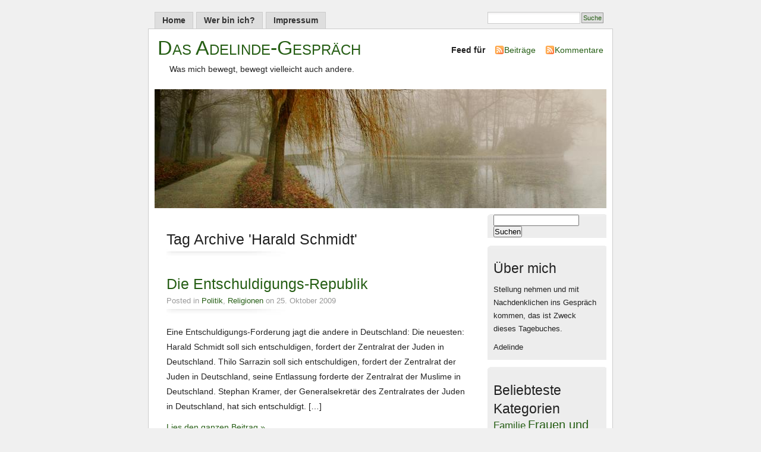

--- FILE ---
content_type: text/html; charset=UTF-8
request_url: https://www.adelinde.net/tag/harald-schmidt/
body_size: 9187
content:
<!DOCTYPE html PUBLIC "-//W3C//DTD XHTML 1.0 Transitional//EN" "http://www.w3.org/TR/xhtml1/DTD/xhtml1-transitional.dtd">
<html xmlns="http://www.w3.org/1999/xhtml">

<head profile="http://gmpg.org/xfn/11">
<meta http-equiv="Content-Type" content="text/html; charset=UTF-8" />
<title>Das Adelinde-Gespräch   &raquo; Harald Schmidt</title>
<meta name="generator" content="WordPress 6.9" /> <!-- leave this for stats -->
<meta name="keywords" content="Was mich bewegt, bewegt vielleicht auch andere." />
<meta name="description" content="Was mich bewegt, bewegt vielleicht auch andere." />
<link rel="stylesheet" href="https://www.adelinde.net/wp-content/themes/MistyLook/style.css" type="text/css" media="screen" />
<link rel="alternate" type="application/rss+xml" title="Das Adelinde-Gespräch RSS Feed" href="https://www.adelinde.net/feed/" />
<link rel="pingback" href="https://www.adelinde.net/xmlrpc.php" />
<meta name='robots' content='max-image-preview:large' />
<link rel="alternate" type="application/rss+xml" title="Das Adelinde-Gespräch &raquo; Harald Schmidt Schlagwort-Feed" href="https://www.adelinde.net/tag/harald-schmidt/feed/" />
<style id='wp-img-auto-sizes-contain-inline-css' type='text/css'>
img:is([sizes=auto i],[sizes^="auto," i]){contain-intrinsic-size:3000px 1500px}
/*# sourceURL=wp-img-auto-sizes-contain-inline-css */
</style>
<style id='wp-emoji-styles-inline-css' type='text/css'>

	img.wp-smiley, img.emoji {
		display: inline !important;
		border: none !important;
		box-shadow: none !important;
		height: 1em !important;
		width: 1em !important;
		margin: 0 0.07em !important;
		vertical-align: -0.1em !important;
		background: none !important;
		padding: 0 !important;
	}
/*# sourceURL=wp-emoji-styles-inline-css */
</style>
<style id='wp-block-library-inline-css' type='text/css'>
:root{--wp-block-synced-color:#7a00df;--wp-block-synced-color--rgb:122,0,223;--wp-bound-block-color:var(--wp-block-synced-color);--wp-editor-canvas-background:#ddd;--wp-admin-theme-color:#007cba;--wp-admin-theme-color--rgb:0,124,186;--wp-admin-theme-color-darker-10:#006ba1;--wp-admin-theme-color-darker-10--rgb:0,107,160.5;--wp-admin-theme-color-darker-20:#005a87;--wp-admin-theme-color-darker-20--rgb:0,90,135;--wp-admin-border-width-focus:2px}@media (min-resolution:192dpi){:root{--wp-admin-border-width-focus:1.5px}}.wp-element-button{cursor:pointer}:root .has-very-light-gray-background-color{background-color:#eee}:root .has-very-dark-gray-background-color{background-color:#313131}:root .has-very-light-gray-color{color:#eee}:root .has-very-dark-gray-color{color:#313131}:root .has-vivid-green-cyan-to-vivid-cyan-blue-gradient-background{background:linear-gradient(135deg,#00d084,#0693e3)}:root .has-purple-crush-gradient-background{background:linear-gradient(135deg,#34e2e4,#4721fb 50%,#ab1dfe)}:root .has-hazy-dawn-gradient-background{background:linear-gradient(135deg,#faaca8,#dad0ec)}:root .has-subdued-olive-gradient-background{background:linear-gradient(135deg,#fafae1,#67a671)}:root .has-atomic-cream-gradient-background{background:linear-gradient(135deg,#fdd79a,#004a59)}:root .has-nightshade-gradient-background{background:linear-gradient(135deg,#330968,#31cdcf)}:root .has-midnight-gradient-background{background:linear-gradient(135deg,#020381,#2874fc)}:root{--wp--preset--font-size--normal:16px;--wp--preset--font-size--huge:42px}.has-regular-font-size{font-size:1em}.has-larger-font-size{font-size:2.625em}.has-normal-font-size{font-size:var(--wp--preset--font-size--normal)}.has-huge-font-size{font-size:var(--wp--preset--font-size--huge)}.has-text-align-center{text-align:center}.has-text-align-left{text-align:left}.has-text-align-right{text-align:right}.has-fit-text{white-space:nowrap!important}#end-resizable-editor-section{display:none}.aligncenter{clear:both}.items-justified-left{justify-content:flex-start}.items-justified-center{justify-content:center}.items-justified-right{justify-content:flex-end}.items-justified-space-between{justify-content:space-between}.screen-reader-text{border:0;clip-path:inset(50%);height:1px;margin:-1px;overflow:hidden;padding:0;position:absolute;width:1px;word-wrap:normal!important}.screen-reader-text:focus{background-color:#ddd;clip-path:none;color:#444;display:block;font-size:1em;height:auto;left:5px;line-height:normal;padding:15px 23px 14px;text-decoration:none;top:5px;width:auto;z-index:100000}html :where(.has-border-color){border-style:solid}html :where([style*=border-top-color]){border-top-style:solid}html :where([style*=border-right-color]){border-right-style:solid}html :where([style*=border-bottom-color]){border-bottom-style:solid}html :where([style*=border-left-color]){border-left-style:solid}html :where([style*=border-width]){border-style:solid}html :where([style*=border-top-width]){border-top-style:solid}html :where([style*=border-right-width]){border-right-style:solid}html :where([style*=border-bottom-width]){border-bottom-style:solid}html :where([style*=border-left-width]){border-left-style:solid}html :where(img[class*=wp-image-]){height:auto;max-width:100%}:where(figure){margin:0 0 1em}html :where(.is-position-sticky){--wp-admin--admin-bar--position-offset:var(--wp-admin--admin-bar--height,0px)}@media screen and (max-width:600px){html :where(.is-position-sticky){--wp-admin--admin-bar--position-offset:0px}}

/*# sourceURL=wp-block-library-inline-css */
</style><style id='wp-block-separator-inline-css' type='text/css'>
@charset "UTF-8";.wp-block-separator{border:none;border-top:2px solid}:root :where(.wp-block-separator.is-style-dots){height:auto;line-height:1;text-align:center}:root :where(.wp-block-separator.is-style-dots):before{color:currentColor;content:"···";font-family:serif;font-size:1.5em;letter-spacing:2em;padding-left:2em}.wp-block-separator.is-style-dots{background:none!important;border:none!important}
/*# sourceURL=https://www.adelinde.net/wp-includes/blocks/separator/style.min.css */
</style>
<style id='global-styles-inline-css' type='text/css'>
:root{--wp--preset--aspect-ratio--square: 1;--wp--preset--aspect-ratio--4-3: 4/3;--wp--preset--aspect-ratio--3-4: 3/4;--wp--preset--aspect-ratio--3-2: 3/2;--wp--preset--aspect-ratio--2-3: 2/3;--wp--preset--aspect-ratio--16-9: 16/9;--wp--preset--aspect-ratio--9-16: 9/16;--wp--preset--color--black: #000000;--wp--preset--color--cyan-bluish-gray: #abb8c3;--wp--preset--color--white: #ffffff;--wp--preset--color--pale-pink: #f78da7;--wp--preset--color--vivid-red: #cf2e2e;--wp--preset--color--luminous-vivid-orange: #ff6900;--wp--preset--color--luminous-vivid-amber: #fcb900;--wp--preset--color--light-green-cyan: #7bdcb5;--wp--preset--color--vivid-green-cyan: #00d084;--wp--preset--color--pale-cyan-blue: #8ed1fc;--wp--preset--color--vivid-cyan-blue: #0693e3;--wp--preset--color--vivid-purple: #9b51e0;--wp--preset--gradient--vivid-cyan-blue-to-vivid-purple: linear-gradient(135deg,rgb(6,147,227) 0%,rgb(155,81,224) 100%);--wp--preset--gradient--light-green-cyan-to-vivid-green-cyan: linear-gradient(135deg,rgb(122,220,180) 0%,rgb(0,208,130) 100%);--wp--preset--gradient--luminous-vivid-amber-to-luminous-vivid-orange: linear-gradient(135deg,rgb(252,185,0) 0%,rgb(255,105,0) 100%);--wp--preset--gradient--luminous-vivid-orange-to-vivid-red: linear-gradient(135deg,rgb(255,105,0) 0%,rgb(207,46,46) 100%);--wp--preset--gradient--very-light-gray-to-cyan-bluish-gray: linear-gradient(135deg,rgb(238,238,238) 0%,rgb(169,184,195) 100%);--wp--preset--gradient--cool-to-warm-spectrum: linear-gradient(135deg,rgb(74,234,220) 0%,rgb(151,120,209) 20%,rgb(207,42,186) 40%,rgb(238,44,130) 60%,rgb(251,105,98) 80%,rgb(254,248,76) 100%);--wp--preset--gradient--blush-light-purple: linear-gradient(135deg,rgb(255,206,236) 0%,rgb(152,150,240) 100%);--wp--preset--gradient--blush-bordeaux: linear-gradient(135deg,rgb(254,205,165) 0%,rgb(254,45,45) 50%,rgb(107,0,62) 100%);--wp--preset--gradient--luminous-dusk: linear-gradient(135deg,rgb(255,203,112) 0%,rgb(199,81,192) 50%,rgb(65,88,208) 100%);--wp--preset--gradient--pale-ocean: linear-gradient(135deg,rgb(255,245,203) 0%,rgb(182,227,212) 50%,rgb(51,167,181) 100%);--wp--preset--gradient--electric-grass: linear-gradient(135deg,rgb(202,248,128) 0%,rgb(113,206,126) 100%);--wp--preset--gradient--midnight: linear-gradient(135deg,rgb(2,3,129) 0%,rgb(40,116,252) 100%);--wp--preset--font-size--small: 13px;--wp--preset--font-size--medium: 20px;--wp--preset--font-size--large: 36px;--wp--preset--font-size--x-large: 42px;--wp--preset--spacing--20: 0.44rem;--wp--preset--spacing--30: 0.67rem;--wp--preset--spacing--40: 1rem;--wp--preset--spacing--50: 1.5rem;--wp--preset--spacing--60: 2.25rem;--wp--preset--spacing--70: 3.38rem;--wp--preset--spacing--80: 5.06rem;--wp--preset--shadow--natural: 6px 6px 9px rgba(0, 0, 0, 0.2);--wp--preset--shadow--deep: 12px 12px 50px rgba(0, 0, 0, 0.4);--wp--preset--shadow--sharp: 6px 6px 0px rgba(0, 0, 0, 0.2);--wp--preset--shadow--outlined: 6px 6px 0px -3px rgb(255, 255, 255), 6px 6px rgb(0, 0, 0);--wp--preset--shadow--crisp: 6px 6px 0px rgb(0, 0, 0);}:where(.is-layout-flex){gap: 0.5em;}:where(.is-layout-grid){gap: 0.5em;}body .is-layout-flex{display: flex;}.is-layout-flex{flex-wrap: wrap;align-items: center;}.is-layout-flex > :is(*, div){margin: 0;}body .is-layout-grid{display: grid;}.is-layout-grid > :is(*, div){margin: 0;}:where(.wp-block-columns.is-layout-flex){gap: 2em;}:where(.wp-block-columns.is-layout-grid){gap: 2em;}:where(.wp-block-post-template.is-layout-flex){gap: 1.25em;}:where(.wp-block-post-template.is-layout-grid){gap: 1.25em;}.has-black-color{color: var(--wp--preset--color--black) !important;}.has-cyan-bluish-gray-color{color: var(--wp--preset--color--cyan-bluish-gray) !important;}.has-white-color{color: var(--wp--preset--color--white) !important;}.has-pale-pink-color{color: var(--wp--preset--color--pale-pink) !important;}.has-vivid-red-color{color: var(--wp--preset--color--vivid-red) !important;}.has-luminous-vivid-orange-color{color: var(--wp--preset--color--luminous-vivid-orange) !important;}.has-luminous-vivid-amber-color{color: var(--wp--preset--color--luminous-vivid-amber) !important;}.has-light-green-cyan-color{color: var(--wp--preset--color--light-green-cyan) !important;}.has-vivid-green-cyan-color{color: var(--wp--preset--color--vivid-green-cyan) !important;}.has-pale-cyan-blue-color{color: var(--wp--preset--color--pale-cyan-blue) !important;}.has-vivid-cyan-blue-color{color: var(--wp--preset--color--vivid-cyan-blue) !important;}.has-vivid-purple-color{color: var(--wp--preset--color--vivid-purple) !important;}.has-black-background-color{background-color: var(--wp--preset--color--black) !important;}.has-cyan-bluish-gray-background-color{background-color: var(--wp--preset--color--cyan-bluish-gray) !important;}.has-white-background-color{background-color: var(--wp--preset--color--white) !important;}.has-pale-pink-background-color{background-color: var(--wp--preset--color--pale-pink) !important;}.has-vivid-red-background-color{background-color: var(--wp--preset--color--vivid-red) !important;}.has-luminous-vivid-orange-background-color{background-color: var(--wp--preset--color--luminous-vivid-orange) !important;}.has-luminous-vivid-amber-background-color{background-color: var(--wp--preset--color--luminous-vivid-amber) !important;}.has-light-green-cyan-background-color{background-color: var(--wp--preset--color--light-green-cyan) !important;}.has-vivid-green-cyan-background-color{background-color: var(--wp--preset--color--vivid-green-cyan) !important;}.has-pale-cyan-blue-background-color{background-color: var(--wp--preset--color--pale-cyan-blue) !important;}.has-vivid-cyan-blue-background-color{background-color: var(--wp--preset--color--vivid-cyan-blue) !important;}.has-vivid-purple-background-color{background-color: var(--wp--preset--color--vivid-purple) !important;}.has-black-border-color{border-color: var(--wp--preset--color--black) !important;}.has-cyan-bluish-gray-border-color{border-color: var(--wp--preset--color--cyan-bluish-gray) !important;}.has-white-border-color{border-color: var(--wp--preset--color--white) !important;}.has-pale-pink-border-color{border-color: var(--wp--preset--color--pale-pink) !important;}.has-vivid-red-border-color{border-color: var(--wp--preset--color--vivid-red) !important;}.has-luminous-vivid-orange-border-color{border-color: var(--wp--preset--color--luminous-vivid-orange) !important;}.has-luminous-vivid-amber-border-color{border-color: var(--wp--preset--color--luminous-vivid-amber) !important;}.has-light-green-cyan-border-color{border-color: var(--wp--preset--color--light-green-cyan) !important;}.has-vivid-green-cyan-border-color{border-color: var(--wp--preset--color--vivid-green-cyan) !important;}.has-pale-cyan-blue-border-color{border-color: var(--wp--preset--color--pale-cyan-blue) !important;}.has-vivid-cyan-blue-border-color{border-color: var(--wp--preset--color--vivid-cyan-blue) !important;}.has-vivid-purple-border-color{border-color: var(--wp--preset--color--vivid-purple) !important;}.has-vivid-cyan-blue-to-vivid-purple-gradient-background{background: var(--wp--preset--gradient--vivid-cyan-blue-to-vivid-purple) !important;}.has-light-green-cyan-to-vivid-green-cyan-gradient-background{background: var(--wp--preset--gradient--light-green-cyan-to-vivid-green-cyan) !important;}.has-luminous-vivid-amber-to-luminous-vivid-orange-gradient-background{background: var(--wp--preset--gradient--luminous-vivid-amber-to-luminous-vivid-orange) !important;}.has-luminous-vivid-orange-to-vivid-red-gradient-background{background: var(--wp--preset--gradient--luminous-vivid-orange-to-vivid-red) !important;}.has-very-light-gray-to-cyan-bluish-gray-gradient-background{background: var(--wp--preset--gradient--very-light-gray-to-cyan-bluish-gray) !important;}.has-cool-to-warm-spectrum-gradient-background{background: var(--wp--preset--gradient--cool-to-warm-spectrum) !important;}.has-blush-light-purple-gradient-background{background: var(--wp--preset--gradient--blush-light-purple) !important;}.has-blush-bordeaux-gradient-background{background: var(--wp--preset--gradient--blush-bordeaux) !important;}.has-luminous-dusk-gradient-background{background: var(--wp--preset--gradient--luminous-dusk) !important;}.has-pale-ocean-gradient-background{background: var(--wp--preset--gradient--pale-ocean) !important;}.has-electric-grass-gradient-background{background: var(--wp--preset--gradient--electric-grass) !important;}.has-midnight-gradient-background{background: var(--wp--preset--gradient--midnight) !important;}.has-small-font-size{font-size: var(--wp--preset--font-size--small) !important;}.has-medium-font-size{font-size: var(--wp--preset--font-size--medium) !important;}.has-large-font-size{font-size: var(--wp--preset--font-size--large) !important;}.has-x-large-font-size{font-size: var(--wp--preset--font-size--x-large) !important;}
/*# sourceURL=global-styles-inline-css */
</style>

<style id='classic-theme-styles-inline-css' type='text/css'>
/*! This file is auto-generated */
.wp-block-button__link{color:#fff;background-color:#32373c;border-radius:9999px;box-shadow:none;text-decoration:none;padding:calc(.667em + 2px) calc(1.333em + 2px);font-size:1.125em}.wp-block-file__button{background:#32373c;color:#fff;text-decoration:none}
/*# sourceURL=/wp-includes/css/classic-themes.min.css */
</style>
<link rel='stylesheet' id='pdfprnt_frontend-css' href='https://www.adelinde.net/wp-content/plugins/pdf-print/css/frontend.css?ver=2.4.5' type='text/css' media='all' />
<link rel="https://api.w.org/" href="https://www.adelinde.net/wp-json/" /><link rel="alternate" title="JSON" type="application/json" href="https://www.adelinde.net/wp-json/wp/v2/tags/212" /><link rel="EditURI" type="application/rsd+xml" title="RSD" href="https://www.adelinde.net/xmlrpc.php?rsd" />
<meta name="generator" content="WordPress 6.9" />
<!-- Analytics by WP Statistics - https://wp-statistics.com -->
<style data-context="foundation-flickity-css">/*! Flickity v2.0.2
http://flickity.metafizzy.co
---------------------------------------------- */.flickity-enabled{position:relative}.flickity-enabled:focus{outline:0}.flickity-viewport{overflow:hidden;position:relative;height:100%}.flickity-slider{position:absolute;width:100%;height:100%}.flickity-enabled.is-draggable{-webkit-tap-highlight-color:transparent;tap-highlight-color:transparent;-webkit-user-select:none;-moz-user-select:none;-ms-user-select:none;user-select:none}.flickity-enabled.is-draggable .flickity-viewport{cursor:move;cursor:-webkit-grab;cursor:grab}.flickity-enabled.is-draggable .flickity-viewport.is-pointer-down{cursor:-webkit-grabbing;cursor:grabbing}.flickity-prev-next-button{position:absolute;top:50%;width:44px;height:44px;border:none;border-radius:50%;background:#fff;background:hsla(0,0%,100%,.75);cursor:pointer;-webkit-transform:translateY(-50%);transform:translateY(-50%)}.flickity-prev-next-button:hover{background:#fff}.flickity-prev-next-button:focus{outline:0;box-shadow:0 0 0 5px #09f}.flickity-prev-next-button:active{opacity:.6}.flickity-prev-next-button.previous{left:10px}.flickity-prev-next-button.next{right:10px}.flickity-rtl .flickity-prev-next-button.previous{left:auto;right:10px}.flickity-rtl .flickity-prev-next-button.next{right:auto;left:10px}.flickity-prev-next-button:disabled{opacity:.3;cursor:auto}.flickity-prev-next-button svg{position:absolute;left:20%;top:20%;width:60%;height:60%}.flickity-prev-next-button .arrow{fill:#333}.flickity-page-dots{position:absolute;width:100%;bottom:-25px;padding:0;margin:0;list-style:none;text-align:center;line-height:1}.flickity-rtl .flickity-page-dots{direction:rtl}.flickity-page-dots .dot{display:inline-block;width:10px;height:10px;margin:0 8px;background:#333;border-radius:50%;opacity:.25;cursor:pointer}.flickity-page-dots .dot.is-selected{opacity:1}</style><style data-context="foundation-slideout-css">.slideout-menu{position:fixed;left:0;top:0;bottom:0;right:auto;z-index:0;width:256px;overflow-y:auto;-webkit-overflow-scrolling:touch;display:none}.slideout-menu.pushit-right{left:auto;right:0}.slideout-panel{position:relative;z-index:1;will-change:transform}.slideout-open,.slideout-open .slideout-panel,.slideout-open body{overflow:hidden}.slideout-open .slideout-menu{display:block}.pushit{display:none}</style><style type="text/css">.recentcomments a{display:inline !important;padding:0 !important;margin:0 !important;}</style><style type="text/css">
#headerimage {
	background: url(https://www.adelinde.net/wp-content/themes/MistyLook/img/misty.jpg) no-repeat;
}
</style>
<style>.ios7.web-app-mode.has-fixed header{ background-color: rgba(3,122,221,.88);}</style></head>
<body id="section-index">


<div id="navigation">
<ul>
	<li ><a href="https://www.adelinde.net/" title="Home">Home</a></li>
		<li class="page_item page-item-2"><a href="https://www.adelinde.net/wer-bin-ich/">Wer bin ich?</a></li>
<li class="page_item page-item-12551"><a href="https://www.adelinde.net/impressum/">Impressum</a></li>
	<li class="search"><form method="get" id="searchform" action="https://www.adelinde.net"><input type="text" class="textbox" value="" name="s" id="s" /><input type="submit" id="searchsubmit" value="Suche" /></form></li>
</ul>
</div><!-- end id:navigation -->


<div id="container">


<div id="header">
<h1><a href="https://www.adelinde.net/" title="Das Adelinde-Gespräch">Das Adelinde-Gespräch</a></h1>
<p id="desc">Was mich bewegt, bewegt vielleicht auch andere.</p>
</div><!-- end id:header -->


<div id="feedarea">
<dl>
	<dt><strong>Feed für</strong></dt>
	<dd><a href="https://www.adelinde.net/feed/">Beiträge</a></dd>
	<dd><a href="https://www.adelinde.net/comments/feed/">Kommentare</a></dd>		
</dl>
</div><!-- end id:feedarea -->

  
  <div id="headerimage">
</div><!-- end id:headerimage -->
<div id="content">
<div id="content-main">
	    
						
		<h2 class="pagetitle">Tag Archive 'Harald Schmidt'</h2>
		
 								
			<div class="post" id="post-1158">
				<div class="posttitle">
					<h2><a href="https://www.adelinde.net/die-entschuldigungs-republik/" rel="bookmark" title="Permanent Link to Die Entschuldigungs-Republik">Die Entschuldigungs-Republik</a></h2>
					<p class="post-info">
						Posted in <a href="https://www.adelinde.net/category/politik/" rel="category tag">Politik</a>, <a href="https://www.adelinde.net/category/religionen/" rel="category tag">Religionen</a>  on 25. Oktober 2009</p>
				</div>
				
				<div class="entry">
					<p>Eine Entschuldigungs-Forderung jagt die andere in Deutschland: Die neuesten: Harald Schmidt soll sich entschuldigen, fordert der Zentralrat der Juden in Deutschland. Thilo Sarrazin soll sich entschuldigen, fordert der Zentralrat der Juden in Deutschland, seine Entlassung forderte der Zentralrat der Muslime in Deutschland. Stephan Kramer, der Generalsekretär des Zentralrates der Juden in Deutschland, hat sich entschuldigt. [&hellip;]</p>
					<p><a href="https://www.adelinde.net/die-entschuldigungs-republik/" rel="bookmark" title="Permanent Link to Die Entschuldigungs-Republik">Lies den ganzen Beitrag &#187;</a></p>
				</div>
			</div>
	
		
		<p align="center"></p>
		
	</div><!-- end id:content-main -->
<div id="sidebar">
<ul>
<li class="sidebox"><form role="search" method="get" id="searchform" class="searchform" action="https://www.adelinde.net/">
				<div>
					<label class="screen-reader-text" for="s">Suche nach:</label>
					<input type="text" value="" name="s" id="s" />
					<input type="submit" id="searchsubmit" value="Suchen" />
				</div>
			</form></li><li class="sidebox"><h3>Über mich</h3>			<div class="textwidget"><p>Stellung nehmen und mit Nachdenklichen ins Gespräch kommen, das ist Zweck dieses Tagebuches.</p>
<p>Adelinde </p>
</div>
		</li><li class="sidebox"><h3>Beliebteste Kategorien</h3><div class="tagcloud"><a href="https://www.adelinde.net/category/familie/" class="tag-cloud-link tag-link-19 tag-link-position-1" style="font-size: 12.472222222222pt;" aria-label="Familie (109 Einträge)">Familie</a>
<a href="https://www.adelinde.net/category/frauen-und-manner/" class="tag-cloud-link tag-link-71 tag-link-position-2" style="font-size: 14.708333333333pt;" aria-label="Frauen und Männer (187 Einträge)">Frauen und Männer</a>
<a href="https://www.adelinde.net/category/geschichte/" class="tag-cloud-link tag-link-87 tag-link-position-3" style="font-size: 21.416666666667pt;" aria-label="Geschichte (903 Einträge)">Geschichte</a>
<a href="https://www.adelinde.net/category/gesundheit/" class="tag-cloud-link tag-link-207 tag-link-position-4" style="font-size: 14.805555555556pt;" aria-label="Gesundheit (190 Einträge)">Gesundheit</a>
<a href="https://www.adelinde.net/category/heimat/" class="tag-cloud-link tag-link-97 tag-link-position-5" style="font-size: 21.125pt;" aria-label="Heimat (857 Einträge)">Heimat</a>
<a href="https://www.adelinde.net/category/kultur/" class="tag-cloud-link tag-link-89 tag-link-position-6" style="font-size: 21.125pt;" aria-label="Kultur (848 Einträge)">Kultur</a>
<a href="https://www.adelinde.net/category/naturwissenschaft/" class="tag-cloud-link tag-link-96 tag-link-position-7" style="font-size: 13.25pt;" aria-label="Naturwissenschaft (130 Einträge)">Naturwissenschaft</a>
<a href="https://www.adelinde.net/category/philosophie/" class="tag-cloud-link tag-link-91 tag-link-position-8" style="font-size: 20.444444444444pt;" aria-label="Philosophie (723 Einträge)">Philosophie</a>
<a href="https://www.adelinde.net/category/politik/" class="tag-cloud-link tag-link-88 tag-link-position-9" style="font-size: 22pt;" aria-label="Politik (1.057 Einträge)">Politik</a>
<a href="https://www.adelinde.net/category/religionen/" class="tag-cloud-link tag-link-93 tag-link-position-10" style="font-size: 18.305555555556pt;" aria-label="Religionen (432 Einträge)">Religionen</a>
<a href="https://www.adelinde.net/category/umweltschutz/" class="tag-cloud-link tag-link-11 tag-link-position-11" style="font-size: 8pt;" aria-label="Umweltschutz (37 Einträge)">Umweltschutz</a>
<a href="https://www.adelinde.net/category/zitate/" class="tag-cloud-link tag-link-117 tag-link-position-12" style="font-size: 13.930555555556pt;" aria-label="Zitate (155 Einträge)">Zitate</a></div>
</li>
		<li class="sidebox">
		<h3>Neueste Beiträge</h3>
		<ul>
											<li>
					<a href="https://www.adelinde.net/wo-die-macht-der-maechtigen-zur-ohnmacht-wird/">Wo die Macht der Mächtigen zur Ohnmacht wird</a>
									</li>
											<li>
					<a href="https://www.adelinde.net/gruendung-des-deutschen-reiches-am-18-01-1871/">Gründung des Deutschen Reiches am 18. 01. 1871</a>
									</li>
											<li>
					<a href="https://www.adelinde.net/wie-entsteht-induziertes-irresein-mathilde-ludendorff-klaert-auf/">Wie entsteht induziertes Irresein? Mathilde Ludendorff klärt auf</a>
									</li>
											<li>
					<a href="https://www.adelinde.net/so-wird-geschichte-gezeichnet/">&#8230; so wird Geschichte gezeichnet</a>
									</li>
											<li>
					<a href="https://www.adelinde.net/der-mossad-in-der-brd/">Der MOSSAD in der „BRD“</a>
									</li>
											<li>
					<a href="https://www.adelinde.net/beethovens-neunte-und-schillers-ode-an-die-freude/">Beethovens Neunte und Schillers Ode an die Freude</a>
									</li>
											<li>
					<a href="https://www.adelinde.net/neueste-erkenntnisse-der-us-fuehrung-rasse/">Neueste Erkenntnisse der US-Führung: Rasse!</a>
									</li>
					</ul>

		</li><li class="sidebox"><h3>Jüngste Stellungnahmen</h3><ul id="recentcomments"><li class="recentcomments"><span class="comment-author-link">KWHugo</span> bei <a href="https://www.adelinde.net/wo-die-macht-der-maechtigen-zur-ohnmacht-wird/comment-page-1/#comment-117082">Wo die Macht der Mächtigen zur Ohnmacht wird</a></li><li class="recentcomments"><span class="comment-author-link">Wolfgang</span> bei <a href="https://www.adelinde.net/wo-die-macht-der-maechtigen-zur-ohnmacht-wird/comment-page-1/#comment-117081">Wo die Macht der Mächtigen zur Ohnmacht wird</a></li><li class="recentcomments"><span class="comment-author-link"><a href="http://www.adelinde.net" class="url" rel="ugc">Doris Mahlberg</a></span> bei <a href="https://www.adelinde.net/gruendung-des-deutschen-reiches-am-18-01-1871/comment-page-1/#comment-117080">Gründung des Deutschen Reiches am 18. 01. 1871</a></li><li class="recentcomments"><span class="comment-author-link">Marco (Heimkehr)</span> bei <a href="https://www.adelinde.net/gruendung-des-deutschen-reiches-am-18-01-1871/comment-page-1/#comment-117079">Gründung des Deutschen Reiches am 18. 01. 1871</a></li><li class="recentcomments"><span class="comment-author-link">Der Wolf</span> bei <a href="https://www.adelinde.net/wie-entsteht-induziertes-irresein-mathilde-ludendorff-klaert-auf/comment-page-1/#comment-117076">Wie entsteht induziertes Irresein? Mathilde Ludendorff klärt auf</a></li></ul></li><li class="sidebox"><h3>Archiv aller Beiträge</h3>		<label class="screen-reader-text" for="archives-dropdown-3">Archiv aller Beiträge</label>
		<select id="archives-dropdown-3" name="archive-dropdown">
			
			<option value="">Monat auswählen</option>
				<option value='https://www.adelinde.net/2026/01/'> Januar 2026 &nbsp;(9)</option>
	<option value='https://www.adelinde.net/2025/12/'> Dezember 2025 &nbsp;(25)</option>
	<option value='https://www.adelinde.net/2025/11/'> November 2025 &nbsp;(35)</option>
	<option value='https://www.adelinde.net/2025/10/'> Oktober 2025 &nbsp;(25)</option>
	<option value='https://www.adelinde.net/2025/09/'> September 2025 &nbsp;(27)</option>
	<option value='https://www.adelinde.net/2025/08/'> August 2025 &nbsp;(33)</option>
	<option value='https://www.adelinde.net/2025/07/'> Juli 2025 &nbsp;(22)</option>
	<option value='https://www.adelinde.net/2025/06/'> Juni 2025 &nbsp;(18)</option>
	<option value='https://www.adelinde.net/2025/05/'> Mai 2025 &nbsp;(18)</option>
	<option value='https://www.adelinde.net/2025/04/'> April 2025 &nbsp;(16)</option>
	<option value='https://www.adelinde.net/2025/03/'> März 2025 &nbsp;(28)</option>
	<option value='https://www.adelinde.net/2025/02/'> Februar 2025 &nbsp;(14)</option>
	<option value='https://www.adelinde.net/2025/01/'> Januar 2025 &nbsp;(26)</option>
	<option value='https://www.adelinde.net/2024/12/'> Dezember 2024 &nbsp;(21)</option>
	<option value='https://www.adelinde.net/2024/11/'> November 2024 &nbsp;(14)</option>
	<option value='https://www.adelinde.net/2024/10/'> Oktober 2024 &nbsp;(22)</option>
	<option value='https://www.adelinde.net/2024/09/'> September 2024 &nbsp;(11)</option>
	<option value='https://www.adelinde.net/2024/08/'> August 2024 &nbsp;(15)</option>
	<option value='https://www.adelinde.net/2024/07/'> Juli 2024 &nbsp;(11)</option>
	<option value='https://www.adelinde.net/2024/06/'> Juni 2024 &nbsp;(3)</option>
	<option value='https://www.adelinde.net/2024/05/'> Mai 2024 &nbsp;(10)</option>
	<option value='https://www.adelinde.net/2024/04/'> April 2024 &nbsp;(10)</option>
	<option value='https://www.adelinde.net/2024/03/'> März 2024 &nbsp;(25)</option>
	<option value='https://www.adelinde.net/2024/02/'> Februar 2024 &nbsp;(16)</option>
	<option value='https://www.adelinde.net/2024/01/'> Januar 2024 &nbsp;(16)</option>
	<option value='https://www.adelinde.net/2023/12/'> Dezember 2023 &nbsp;(12)</option>
	<option value='https://www.adelinde.net/2023/11/'> November 2023 &nbsp;(13)</option>
	<option value='https://www.adelinde.net/2023/10/'> Oktober 2023 &nbsp;(12)</option>
	<option value='https://www.adelinde.net/2023/09/'> September 2023 &nbsp;(9)</option>
	<option value='https://www.adelinde.net/2023/08/'> August 2023 &nbsp;(10)</option>
	<option value='https://www.adelinde.net/2023/07/'> Juli 2023 &nbsp;(9)</option>
	<option value='https://www.adelinde.net/2023/06/'> Juni 2023 &nbsp;(3)</option>
	<option value='https://www.adelinde.net/2023/05/'> Mai 2023 &nbsp;(11)</option>
	<option value='https://www.adelinde.net/2023/04/'> April 2023 &nbsp;(12)</option>
	<option value='https://www.adelinde.net/2023/03/'> März 2023 &nbsp;(14)</option>
	<option value='https://www.adelinde.net/2023/02/'> Februar 2023 &nbsp;(10)</option>
	<option value='https://www.adelinde.net/2023/01/'> Januar 2023 &nbsp;(16)</option>
	<option value='https://www.adelinde.net/2022/12/'> Dezember 2022 &nbsp;(7)</option>
	<option value='https://www.adelinde.net/2022/11/'> November 2022 &nbsp;(5)</option>
	<option value='https://www.adelinde.net/2022/10/'> Oktober 2022 &nbsp;(15)</option>
	<option value='https://www.adelinde.net/2022/09/'> September 2022 &nbsp;(9)</option>
	<option value='https://www.adelinde.net/2022/08/'> August 2022 &nbsp;(11)</option>
	<option value='https://www.adelinde.net/2022/07/'> Juli 2022 &nbsp;(9)</option>
	<option value='https://www.adelinde.net/2022/06/'> Juni 2022 &nbsp;(16)</option>
	<option value='https://www.adelinde.net/2022/05/'> Mai 2022 &nbsp;(10)</option>
	<option value='https://www.adelinde.net/2022/04/'> April 2022 &nbsp;(9)</option>
	<option value='https://www.adelinde.net/2022/03/'> März 2022 &nbsp;(6)</option>
	<option value='https://www.adelinde.net/2022/02/'> Februar 2022 &nbsp;(8)</option>
	<option value='https://www.adelinde.net/2022/01/'> Januar 2022 &nbsp;(3)</option>
	<option value='https://www.adelinde.net/2021/12/'> Dezember 2021 &nbsp;(20)</option>
	<option value='https://www.adelinde.net/2021/11/'> November 2021 &nbsp;(11)</option>
	<option value='https://www.adelinde.net/2021/10/'> Oktober 2021 &nbsp;(7)</option>
	<option value='https://www.adelinde.net/2021/09/'> September 2021 &nbsp;(5)</option>
	<option value='https://www.adelinde.net/2021/08/'> August 2021 &nbsp;(4)</option>
	<option value='https://www.adelinde.net/2021/07/'> Juli 2021 &nbsp;(2)</option>
	<option value='https://www.adelinde.net/2021/06/'> Juni 2021 &nbsp;(5)</option>
	<option value='https://www.adelinde.net/2021/05/'> Mai 2021 &nbsp;(5)</option>
	<option value='https://www.adelinde.net/2021/04/'> April 2021 &nbsp;(6)</option>
	<option value='https://www.adelinde.net/2021/03/'> März 2021 &nbsp;(9)</option>
	<option value='https://www.adelinde.net/2021/02/'> Februar 2021 &nbsp;(6)</option>
	<option value='https://www.adelinde.net/2021/01/'> Januar 2021 &nbsp;(2)</option>
	<option value='https://www.adelinde.net/2020/12/'> Dezember 2020 &nbsp;(10)</option>
	<option value='https://www.adelinde.net/2020/11/'> November 2020 &nbsp;(2)</option>
	<option value='https://www.adelinde.net/2020/10/'> Oktober 2020 &nbsp;(12)</option>
	<option value='https://www.adelinde.net/2020/09/'> September 2020 &nbsp;(6)</option>
	<option value='https://www.adelinde.net/2020/08/'> August 2020 &nbsp;(3)</option>
	<option value='https://www.adelinde.net/2020/07/'> Juli 2020 &nbsp;(5)</option>
	<option value='https://www.adelinde.net/2020/06/'> Juni 2020 &nbsp;(5)</option>
	<option value='https://www.adelinde.net/2020/05/'> Mai 2020 &nbsp;(7)</option>
	<option value='https://www.adelinde.net/2020/04/'> April 2020 &nbsp;(2)</option>
	<option value='https://www.adelinde.net/2020/03/'> März 2020 &nbsp;(6)</option>
	<option value='https://www.adelinde.net/2020/02/'> Februar 2020 &nbsp;(2)</option>
	<option value='https://www.adelinde.net/2020/01/'> Januar 2020 &nbsp;(8)</option>
	<option value='https://www.adelinde.net/2019/12/'> Dezember 2019 &nbsp;(4)</option>
	<option value='https://www.adelinde.net/2019/11/'> November 2019 &nbsp;(9)</option>
	<option value='https://www.adelinde.net/2019/10/'> Oktober 2019 &nbsp;(5)</option>
	<option value='https://www.adelinde.net/2019/09/'> September 2019 &nbsp;(8)</option>
	<option value='https://www.adelinde.net/2019/08/'> August 2019 &nbsp;(11)</option>
	<option value='https://www.adelinde.net/2019/07/'> Juli 2019 &nbsp;(7)</option>
	<option value='https://www.adelinde.net/2019/06/'> Juni 2019 &nbsp;(3)</option>
	<option value='https://www.adelinde.net/2019/05/'> Mai 2019 &nbsp;(6)</option>
	<option value='https://www.adelinde.net/2019/02/'> Februar 2019 &nbsp;(3)</option>
	<option value='https://www.adelinde.net/2019/01/'> Januar 2019 &nbsp;(2)</option>
	<option value='https://www.adelinde.net/2018/12/'> Dezember 2018 &nbsp;(9)</option>
	<option value='https://www.adelinde.net/2018/11/'> November 2018 &nbsp;(7)</option>
	<option value='https://www.adelinde.net/2018/10/'> Oktober 2018 &nbsp;(5)</option>
	<option value='https://www.adelinde.net/2018/09/'> September 2018 &nbsp;(7)</option>
	<option value='https://www.adelinde.net/2018/08/'> August 2018 &nbsp;(9)</option>
	<option value='https://www.adelinde.net/2018/07/'> Juli 2018 &nbsp;(6)</option>
	<option value='https://www.adelinde.net/2018/06/'> Juni 2018 &nbsp;(8)</option>
	<option value='https://www.adelinde.net/2018/05/'> Mai 2018 &nbsp;(2)</option>
	<option value='https://www.adelinde.net/2018/04/'> April 2018 &nbsp;(2)</option>
	<option value='https://www.adelinde.net/2018/03/'> März 2018 &nbsp;(4)</option>
	<option value='https://www.adelinde.net/2018/02/'> Februar 2018 &nbsp;(5)</option>
	<option value='https://www.adelinde.net/2018/01/'> Januar 2018 &nbsp;(2)</option>
	<option value='https://www.adelinde.net/2017/12/'> Dezember 2017 &nbsp;(9)</option>
	<option value='https://www.adelinde.net/2017/11/'> November 2017 &nbsp;(7)</option>
	<option value='https://www.adelinde.net/2017/10/'> Oktober 2017 &nbsp;(6)</option>
	<option value='https://www.adelinde.net/2017/09/'> September 2017 &nbsp;(2)</option>
	<option value='https://www.adelinde.net/2017/08/'> August 2017 &nbsp;(4)</option>
	<option value='https://www.adelinde.net/2017/07/'> Juli 2017 &nbsp;(2)</option>
	<option value='https://www.adelinde.net/2017/06/'> Juni 2017 &nbsp;(3)</option>
	<option value='https://www.adelinde.net/2017/05/'> Mai 2017 &nbsp;(5)</option>
	<option value='https://www.adelinde.net/2017/04/'> April 2017 &nbsp;(2)</option>
	<option value='https://www.adelinde.net/2017/03/'> März 2017 &nbsp;(11)</option>
	<option value='https://www.adelinde.net/2017/02/'> Februar 2017 &nbsp;(4)</option>
	<option value='https://www.adelinde.net/2017/01/'> Januar 2017 &nbsp;(4)</option>
	<option value='https://www.adelinde.net/2016/12/'> Dezember 2016 &nbsp;(8)</option>
	<option value='https://www.adelinde.net/2016/11/'> November 2016 &nbsp;(2)</option>
	<option value='https://www.adelinde.net/2016/10/'> Oktober 2016 &nbsp;(5)</option>
	<option value='https://www.adelinde.net/2016/09/'> September 2016 &nbsp;(6)</option>
	<option value='https://www.adelinde.net/2016/08/'> August 2016 &nbsp;(5)</option>
	<option value='https://www.adelinde.net/2016/07/'> Juli 2016 &nbsp;(10)</option>
	<option value='https://www.adelinde.net/2016/06/'> Juni 2016 &nbsp;(3)</option>
	<option value='https://www.adelinde.net/2016/05/'> Mai 2016 &nbsp;(3)</option>
	<option value='https://www.adelinde.net/2016/04/'> April 2016 &nbsp;(2)</option>
	<option value='https://www.adelinde.net/2016/03/'> März 2016 &nbsp;(3)</option>
	<option value='https://www.adelinde.net/2016/02/'> Februar 2016 &nbsp;(4)</option>
	<option value='https://www.adelinde.net/2016/01/'> Januar 2016 &nbsp;(6)</option>
	<option value='https://www.adelinde.net/2015/12/'> Dezember 2015 &nbsp;(3)</option>
	<option value='https://www.adelinde.net/2015/11/'> November 2015 &nbsp;(2)</option>
	<option value='https://www.adelinde.net/2015/10/'> Oktober 2015 &nbsp;(6)</option>
	<option value='https://www.adelinde.net/2015/09/'> September 2015 &nbsp;(2)</option>
	<option value='https://www.adelinde.net/2015/08/'> August 2015 &nbsp;(2)</option>
	<option value='https://www.adelinde.net/2015/07/'> Juli 2015 &nbsp;(1)</option>
	<option value='https://www.adelinde.net/2015/06/'> Juni 2015 &nbsp;(2)</option>
	<option value='https://www.adelinde.net/2015/05/'> Mai 2015 &nbsp;(1)</option>
	<option value='https://www.adelinde.net/2015/04/'> April 2015 &nbsp;(3)</option>
	<option value='https://www.adelinde.net/2015/03/'> März 2015 &nbsp;(2)</option>
	<option value='https://www.adelinde.net/2015/02/'> Februar 2015 &nbsp;(2)</option>
	<option value='https://www.adelinde.net/2015/01/'> Januar 2015 &nbsp;(8)</option>
	<option value='https://www.adelinde.net/2014/12/'> Dezember 2014 &nbsp;(2)</option>
	<option value='https://www.adelinde.net/2014/11/'> November 2014 &nbsp;(4)</option>
	<option value='https://www.adelinde.net/2014/10/'> Oktober 2014 &nbsp;(5)</option>
	<option value='https://www.adelinde.net/2014/09/'> September 2014 &nbsp;(7)</option>
	<option value='https://www.adelinde.net/2014/08/'> August 2014 &nbsp;(1)</option>
	<option value='https://www.adelinde.net/2014/06/'> Juni 2014 &nbsp;(2)</option>
	<option value='https://www.adelinde.net/2014/05/'> Mai 2014 &nbsp;(3)</option>
	<option value='https://www.adelinde.net/2014/04/'> April 2014 &nbsp;(4)</option>
	<option value='https://www.adelinde.net/2014/03/'> März 2014 &nbsp;(3)</option>
	<option value='https://www.adelinde.net/2014/02/'> Februar 2014 &nbsp;(3)</option>
	<option value='https://www.adelinde.net/2014/01/'> Januar 2014 &nbsp;(2)</option>
	<option value='https://www.adelinde.net/2013/12/'> Dezember 2013 &nbsp;(1)</option>
	<option value='https://www.adelinde.net/2013/11/'> November 2013 &nbsp;(1)</option>
	<option value='https://www.adelinde.net/2013/09/'> September 2013 &nbsp;(2)</option>
	<option value='https://www.adelinde.net/2013/08/'> August 2013 &nbsp;(1)</option>
	<option value='https://www.adelinde.net/2013/07/'> Juli 2013 &nbsp;(1)</option>
	<option value='https://www.adelinde.net/2013/06/'> Juni 2013 &nbsp;(3)</option>
	<option value='https://www.adelinde.net/2013/05/'> Mai 2013 &nbsp;(1)</option>
	<option value='https://www.adelinde.net/2013/04/'> April 2013 &nbsp;(3)</option>
	<option value='https://www.adelinde.net/2013/03/'> März 2013 &nbsp;(2)</option>
	<option value='https://www.adelinde.net/2013/02/'> Februar 2013 &nbsp;(1)</option>
	<option value='https://www.adelinde.net/2012/09/'> September 2012 &nbsp;(2)</option>
	<option value='https://www.adelinde.net/2012/07/'> Juli 2012 &nbsp;(2)</option>
	<option value='https://www.adelinde.net/2012/06/'> Juni 2012 &nbsp;(1)</option>
	<option value='https://www.adelinde.net/2012/05/'> Mai 2012 &nbsp;(1)</option>
	<option value='https://www.adelinde.net/2012/04/'> April 2012 &nbsp;(1)</option>
	<option value='https://www.adelinde.net/2012/03/'> März 2012 &nbsp;(5)</option>
	<option value='https://www.adelinde.net/2012/02/'> Februar 2012 &nbsp;(2)</option>
	<option value='https://www.adelinde.net/2011/12/'> Dezember 2011 &nbsp;(2)</option>
	<option value='https://www.adelinde.net/2011/11/'> November 2011 &nbsp;(1)</option>
	<option value='https://www.adelinde.net/2011/10/'> Oktober 2011 &nbsp;(2)</option>
	<option value='https://www.adelinde.net/2011/09/'> September 2011 &nbsp;(4)</option>
	<option value='https://www.adelinde.net/2011/08/'> August 2011 &nbsp;(3)</option>
	<option value='https://www.adelinde.net/2011/07/'> Juli 2011 &nbsp;(6)</option>
	<option value='https://www.adelinde.net/2011/06/'> Juni 2011 &nbsp;(1)</option>
	<option value='https://www.adelinde.net/2011/05/'> Mai 2011 &nbsp;(2)</option>
	<option value='https://www.adelinde.net/2011/04/'> April 2011 &nbsp;(4)</option>
	<option value='https://www.adelinde.net/2011/03/'> März 2011 &nbsp;(8)</option>
	<option value='https://www.adelinde.net/2011/02/'> Februar 2011 &nbsp;(2)</option>
	<option value='https://www.adelinde.net/2011/01/'> Januar 2011 &nbsp;(3)</option>
	<option value='https://www.adelinde.net/2010/12/'> Dezember 2010 &nbsp;(2)</option>
	<option value='https://www.adelinde.net/2010/11/'> November 2010 &nbsp;(3)</option>
	<option value='https://www.adelinde.net/2010/10/'> Oktober 2010 &nbsp;(5)</option>
	<option value='https://www.adelinde.net/2010/09/'> September 2010 &nbsp;(9)</option>
	<option value='https://www.adelinde.net/2010/08/'> August 2010 &nbsp;(3)</option>
	<option value='https://www.adelinde.net/2010/07/'> Juli 2010 &nbsp;(3)</option>
	<option value='https://www.adelinde.net/2010/06/'> Juni 2010 &nbsp;(7)</option>
	<option value='https://www.adelinde.net/2010/05/'> Mai 2010 &nbsp;(7)</option>
	<option value='https://www.adelinde.net/2010/04/'> April 2010 &nbsp;(7)</option>
	<option value='https://www.adelinde.net/2010/03/'> März 2010 &nbsp;(14)</option>
	<option value='https://www.adelinde.net/2010/02/'> Februar 2010 &nbsp;(9)</option>
	<option value='https://www.adelinde.net/2010/01/'> Januar 2010 &nbsp;(7)</option>
	<option value='https://www.adelinde.net/2009/12/'> Dezember 2009 &nbsp;(7)</option>
	<option value='https://www.adelinde.net/2009/11/'> November 2009 &nbsp;(8)</option>
	<option value='https://www.adelinde.net/2009/10/'> Oktober 2009 &nbsp;(6)</option>
	<option value='https://www.adelinde.net/2009/09/'> September 2009 &nbsp;(4)</option>
	<option value='https://www.adelinde.net/2009/08/'> August 2009 &nbsp;(6)</option>
	<option value='https://www.adelinde.net/2009/07/'> Juli 2009 &nbsp;(4)</option>
	<option value='https://www.adelinde.net/2009/06/'> Juni 2009 &nbsp;(3)</option>
	<option value='https://www.adelinde.net/2009/05/'> Mai 2009 &nbsp;(6)</option>
	<option value='https://www.adelinde.net/2009/04/'> April 2009 &nbsp;(5)</option>
	<option value='https://www.adelinde.net/2009/03/'> März 2009 &nbsp;(3)</option>
	<option value='https://www.adelinde.net/2009/02/'> Februar 2009 &nbsp;(5)</option>
	<option value='https://www.adelinde.net/2009/01/'> Januar 2009 &nbsp;(3)</option>
	<option value='https://www.adelinde.net/2008/12/'> Dezember 2008 &nbsp;(3)</option>
	<option value='https://www.adelinde.net/2008/11/'> November 2008 &nbsp;(3)</option>
	<option value='https://www.adelinde.net/2008/10/'> Oktober 2008 &nbsp;(3)</option>
	<option value='https://www.adelinde.net/2008/09/'> September 2008 &nbsp;(4)</option>
	<option value='https://www.adelinde.net/2008/08/'> August 2008 &nbsp;(7)</option>
	<option value='https://www.adelinde.net/2008/07/'> Juli 2008 &nbsp;(5)</option>
	<option value='https://www.adelinde.net/2008/06/'> Juni 2008 &nbsp;(8)</option>
	<option value='https://www.adelinde.net/2008/05/'> Mai 2008 &nbsp;(5)</option>
	<option value='https://www.adelinde.net/2008/04/'> April 2008 &nbsp;(5)</option>
	<option value='https://www.adelinde.net/2008/03/'> März 2008 &nbsp;(7)</option>
	<option value='https://www.adelinde.net/2008/02/'> Februar 2008 &nbsp;(9)</option>
	<option value='https://www.adelinde.net/2008/01/'> Januar 2008 &nbsp;(14)</option>
	<option value='https://www.adelinde.net/2007/12/'> Dezember 2007 &nbsp;(15)</option>
	<option value='https://www.adelinde.net/2007/11/'> November 2007 &nbsp;(3)</option>

		</select>

			<script type="text/javascript">
/* <![CDATA[ */

( ( dropdownId ) => {
	const dropdown = document.getElementById( dropdownId );
	function onSelectChange() {
		setTimeout( () => {
			if ( 'escape' === dropdown.dataset.lastkey ) {
				return;
			}
			if ( dropdown.value ) {
				document.location.href = dropdown.value;
			}
		}, 250 );
	}
	function onKeyUp( event ) {
		if ( 'Escape' === event.key ) {
			dropdown.dataset.lastkey = 'escape';
		} else {
			delete dropdown.dataset.lastkey;
		}
	}
	function onClick() {
		delete dropdown.dataset.lastkey;
	}
	dropdown.addEventListener( 'keyup', onKeyUp );
	dropdown.addEventListener( 'click', onClick );
	dropdown.addEventListener( 'change', onSelectChange );
})( "archives-dropdown-3" );

//# sourceURL=WP_Widget_Archives%3A%3Awidget
/* ]]> */
</script>
</li><li class="sidebox"><h3>Besucherzahlen</h3><ul><li><label>Online Visitors:&nbsp;</label>2</li><li><label>Heutige Aufrufe:&nbsp;</label>3.387</li><li><label>Besucher heute:&nbsp;</label>488</li><li><label>Yesterday's Views:&nbsp;</label>2.369</li><li><label>Besucher gestern:&nbsp;</label>830</li><li><label>Last 7 Days Views:&nbsp;</label>20.856</li><li><label>Last 30 Days Views:&nbsp;</label>95.267</li><li><label>Last 365 Days Views:&nbsp;</label>265.877</li><li><label>Besucher gesamt:&nbsp;</label>1.054.998</li><li><label>Gesamt Beiträge:&nbsp;</label>1.464</li></ul></li><li class="sidebox">
<hr class="wp-block-separator has-alpha-channel-opacity"/>
</li></ul>
</div><!-- end id:sidebar -->
</div><!-- end id:content -->
</div><!-- end id:container -->
<div id="footer">
<p><strong>Das Adelinde-Gespräch</strong> &copy; 2026 All Rights Reserved.</p>
<p class="right">
	<span><a href="http://wpthemes.info/misty-look/" title="MistyLook WordPress Theme by Sadish Bala">WordPress Themes</a> | <a href="http://www.webhostingbluebook.com" title="Web Hosting Bluebook">Web Hosting Bluebook</a></span>
</p>
<br class="clear" />
</div><!-- end id:footer -->
<script type="speculationrules">
{"prefetch":[{"source":"document","where":{"and":[{"href_matches":"/*"},{"not":{"href_matches":["/wp-*.php","/wp-admin/*","/wp-content/uploads/*","/wp-content/*","/wp-content/plugins/*","/wp-content/themes/MistyLook/*","/*\\?(.+)"]}},{"not":{"selector_matches":"a[rel~=\"nofollow\"]"}},{"not":{"selector_matches":".no-prefetch, .no-prefetch a"}}]},"eagerness":"conservative"}]}
</script>
<!-- Powered by WPtouch: 4.3.62 --><script id="wp-emoji-settings" type="application/json">
{"baseUrl":"https://s.w.org/images/core/emoji/17.0.2/72x72/","ext":".png","svgUrl":"https://s.w.org/images/core/emoji/17.0.2/svg/","svgExt":".svg","source":{"concatemoji":"https://www.adelinde.net/wp-includes/js/wp-emoji-release.min.js?ver=6.9"}}
</script>
<script type="module">
/* <![CDATA[ */
/*! This file is auto-generated */
const a=JSON.parse(document.getElementById("wp-emoji-settings").textContent),o=(window._wpemojiSettings=a,"wpEmojiSettingsSupports"),s=["flag","emoji"];function i(e){try{var t={supportTests:e,timestamp:(new Date).valueOf()};sessionStorage.setItem(o,JSON.stringify(t))}catch(e){}}function c(e,t,n){e.clearRect(0,0,e.canvas.width,e.canvas.height),e.fillText(t,0,0);t=new Uint32Array(e.getImageData(0,0,e.canvas.width,e.canvas.height).data);e.clearRect(0,0,e.canvas.width,e.canvas.height),e.fillText(n,0,0);const a=new Uint32Array(e.getImageData(0,0,e.canvas.width,e.canvas.height).data);return t.every((e,t)=>e===a[t])}function p(e,t){e.clearRect(0,0,e.canvas.width,e.canvas.height),e.fillText(t,0,0);var n=e.getImageData(16,16,1,1);for(let e=0;e<n.data.length;e++)if(0!==n.data[e])return!1;return!0}function u(e,t,n,a){switch(t){case"flag":return n(e,"\ud83c\udff3\ufe0f\u200d\u26a7\ufe0f","\ud83c\udff3\ufe0f\u200b\u26a7\ufe0f")?!1:!n(e,"\ud83c\udde8\ud83c\uddf6","\ud83c\udde8\u200b\ud83c\uddf6")&&!n(e,"\ud83c\udff4\udb40\udc67\udb40\udc62\udb40\udc65\udb40\udc6e\udb40\udc67\udb40\udc7f","\ud83c\udff4\u200b\udb40\udc67\u200b\udb40\udc62\u200b\udb40\udc65\u200b\udb40\udc6e\u200b\udb40\udc67\u200b\udb40\udc7f");case"emoji":return!a(e,"\ud83e\u1fac8")}return!1}function f(e,t,n,a){let r;const o=(r="undefined"!=typeof WorkerGlobalScope&&self instanceof WorkerGlobalScope?new OffscreenCanvas(300,150):document.createElement("canvas")).getContext("2d",{willReadFrequently:!0}),s=(o.textBaseline="top",o.font="600 32px Arial",{});return e.forEach(e=>{s[e]=t(o,e,n,a)}),s}function r(e){var t=document.createElement("script");t.src=e,t.defer=!0,document.head.appendChild(t)}a.supports={everything:!0,everythingExceptFlag:!0},new Promise(t=>{let n=function(){try{var e=JSON.parse(sessionStorage.getItem(o));if("object"==typeof e&&"number"==typeof e.timestamp&&(new Date).valueOf()<e.timestamp+604800&&"object"==typeof e.supportTests)return e.supportTests}catch(e){}return null}();if(!n){if("undefined"!=typeof Worker&&"undefined"!=typeof OffscreenCanvas&&"undefined"!=typeof URL&&URL.createObjectURL&&"undefined"!=typeof Blob)try{var e="postMessage("+f.toString()+"("+[JSON.stringify(s),u.toString(),c.toString(),p.toString()].join(",")+"));",a=new Blob([e],{type:"text/javascript"});const r=new Worker(URL.createObjectURL(a),{name:"wpTestEmojiSupports"});return void(r.onmessage=e=>{i(n=e.data),r.terminate(),t(n)})}catch(e){}i(n=f(s,u,c,p))}t(n)}).then(e=>{for(const n in e)a.supports[n]=e[n],a.supports.everything=a.supports.everything&&a.supports[n],"flag"!==n&&(a.supports.everythingExceptFlag=a.supports.everythingExceptFlag&&a.supports[n]);var t;a.supports.everythingExceptFlag=a.supports.everythingExceptFlag&&!a.supports.flag,a.supports.everything||((t=a.source||{}).concatemoji?r(t.concatemoji):t.wpemoji&&t.twemoji&&(r(t.twemoji),r(t.wpemoji)))});
//# sourceURL=https://www.adelinde.net/wp-includes/js/wp-emoji-loader.min.js
/* ]]> */
</script>

</body>
</html>